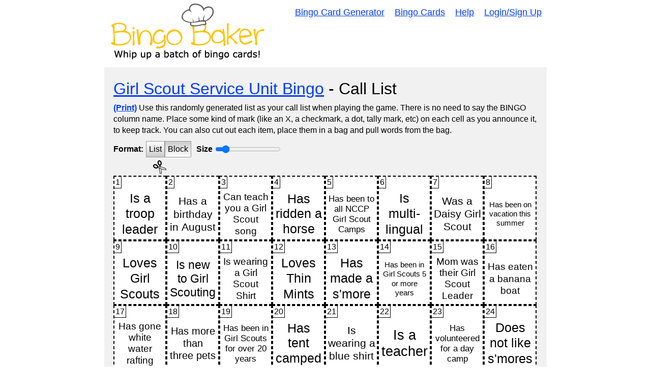

--- FILE ---
content_type: text/html; charset=utf-8
request_url: https://bingobaker.com/words/5321976
body_size: 6587
content:
<!DOCTYPE html>
<html xmlns="http://www.w3.org/1999/xhtml">
<head>
<meta http-equiv="Content-Type" content="text/html; charset=utf-8" />
<meta name="viewport" content="width=device-width, initial-scale=1">
<title>Girl Scout Service Unit Bingo Call List</title>
<meta name="description" content="Use this call list for Girl Scout Service Unit Bingo to conduct your bingo game." />

    

<link rel="icon" href="/favicon.ico"><!-- 32×32 -->
<link rel="icon" href="/.well-known/icon.svg" type="image/svg+xml">
<link rel="apple-touch-icon" href="/.well-known/apple.png"><!-- 180×180 -->
<link rel="manifest" href="/.well-known/site.webmanifest">






<link rel="stylesheet" href="/static/1760300139/CACHE/css/output.0bd5c669d346.css" type="text/css">

<meta name="google-site-verification" content="U_F6dHdF6CAhfX2AH3BpthzOHBr7YfT8U4yA-PYCQY8" />


    
    
        
        <meta property="og:site_name" content="Bingo Baker">
        <meta property="og:title" content="Girl Scout Service Unit Bingo">
        <meta property="og:description" content="Use this call list for Girl Scout Service Unit Bingo to conduct your bingo game.">
        <meta property="og:image" content="https://bingobaker.com/image/5321976/800/1/girl-scout-service-unit-bingo.png">
        <meta property="og:url" content="https://bingobaker.com/words/5321976">
    

<style type="text/css">


</style>

    <meta name="robots" content="noindex">

</head>
<body>

<div id="header">
    <a href="/" id="logo"><img src="/static/1760300139/img/logo.gif" style="max-width:100%" alt="Bingo Baker - Bingo Card Maker" /></a>
    <div id="nav" role="navigation">
        <a href="/">Bingo Card Generator</a>
        <a href="/cards">Bingo Cards</a>
        <a href="/about">Help</a>
        
            <a href="/account/login">Login/Sign Up</a>
        
    </div>
</div>

<div class="wrapper">
    

<div class="container readable">
    <div id="card-wrapper" class="faqs">
        <div style="opacity:0; position:absolute; left:-10000px; top:-10000px">
            <svg data-namespace="" class="bingo-card-svg" version="1.1" xmlns="http://www.w3.org/2000/svg" xmlns:xlink="http://www.w3.org/1999/xlink" viewBox="0 0 760.0 1063.3333333333333"><rect class="nofill" width="760.0" height="1063.3333333333333" x="0" y="0" fill="rgba(255, 255, 255, 1.0)" /><defs><g id="svg-w-190836498" class="svg-cell"><rect data-row="0" data-col="0" aria-label="B-Is a troop leader" aria-checked="false" role="checkbox"  width="150" height="150" x="0" y="0" fill-opacity="0" fill="transparent" /><text fill="rgba(0, 0, 0, 1.0)"  x="0" y="42" font-size="38" text-anchor="middle"   font-family="Arial, Helvetica, sans-serif"  ><tspan x="75.0" dy="0">Is a</tspan><tspan x="75.0" dy="1.2em">troop</tspan><tspan x="75.0" dy="1.2em">leader</tspan></text></g><g id="svg-w-190836508" class="svg-cell"><rect data-row="0" data-col="1" aria-label="I-Has a birthday in August" aria-checked="false" role="checkbox"  width="150" height="150" x="0" y="0" fill-opacity="0" fill="transparent" /><text fill="rgba(0, 0, 0, 1.0)"  x="0" y="48" font-size="32" text-anchor="middle"   font-family="Arial, Helvetica, sans-serif"  ><tspan x="75.0" dy="0">Has a</tspan><tspan x="75.0" dy="1.2em">birthday</tspan><tspan x="75.0" dy="1.2em">in August</tspan></text></g><g id="svg-w-190836542" class="svg-cell"><rect data-row="0" data-col="2" aria-label="N-Can teach you a Girl Scout song" aria-checked="false" role="checkbox"  width="150" height="150" x="0" y="0" fill-opacity="0" fill="transparent" /><text fill="rgba(0, 0, 0, 1.0)"  x="0" y="34" font-size="28" text-anchor="middle"   font-family="Arial, Helvetica, sans-serif"  ><tspan x="75.0" dy="0">Can teach</tspan><tspan x="75.0" dy="1.2em">you a Girl</tspan><tspan x="75.0" dy="1.2em">Scout</tspan><tspan x="75.0" dy="1.2em">song</tspan></text></g><g id="svg-w-190836522" class="svg-cell"><rect data-row="0" data-col="3" aria-label="G-Has ridden a horse" aria-checked="false" role="checkbox"  width="150" height="150" x="0" y="0" fill-opacity="0" fill="transparent" /><text fill="rgba(0, 0, 0, 1.0)"  x="0" y="43" font-size="37" text-anchor="middle"   font-family="Arial, Helvetica, sans-serif"  ><tspan x="75.0" dy="0">Has</tspan><tspan x="75.0" dy="1.2em">ridden a</tspan><tspan x="75.0" dy="1.2em">horse</tspan></text></g><g id="svg-w-190836512" class="svg-cell"><rect data-row="0" data-col="4" aria-label="O-Has been to all NCCP Girl Scout Camps" aria-checked="false" role="checkbox"  width="150" height="150" x="0" y="0" fill-opacity="0" fill="transparent" /><text fill="rgba(0, 0, 0, 1.0)"  x="0" y="39" font-size="25" text-anchor="middle"   font-family="Arial, Helvetica, sans-serif"  ><tspan x="75.0" dy="0">Has been to</tspan><tspan x="75.0" dy="1.2em">all NCCP</tspan><tspan x="75.0" dy="1.2em">Girl Scout</tspan><tspan x="75.0" dy="1.2em">Camps</tspan></text></g><g id="svg-w-190836520" class="svg-cell"><rect data-row="1" data-col="0" aria-label="B-Is multi-lingual" aria-checked="false" role="checkbox"  width="150" height="150" x="0" y="0" fill-opacity="0" fill="transparent" /><text fill="rgba(0, 0, 0, 1.0)"  x="0" y="42" font-size="38" text-anchor="middle"   font-family="Arial, Helvetica, sans-serif"  ><tspan x="75.0" dy="0">Is</tspan><tspan x="75.0" dy="1.2em">multi-</tspan><tspan x="75.0" dy="1.2em">lingual</tspan></text></g><g id="svg-w-190836556" class="svg-cell"><rect data-row="1" data-col="1" aria-label="I-Was a Daisy Girl Scout" aria-checked="false" role="checkbox"  width="150" height="150" x="0" y="0" fill-opacity="0" fill="transparent" /><text fill="rgba(0, 0, 0, 1.0)"  x="0" y="48" font-size="31" text-anchor="middle"   font-family="Arial, Helvetica, sans-serif"  ><tspan x="75.0" dy="0">Was a</tspan><tspan x="75.0" dy="1.2em">Daisy Girl</tspan><tspan x="75.0" dy="1.2em">Scout</tspan></text></g><g id="svg-w-190836532" class="svg-cell"><rect data-row="1" data-col="2" aria-label="N-Has been on vacation this summer" aria-checked="false" role="checkbox"  width="150" height="150" x="0" y="0" fill-opacity="0" fill="transparent" /><text fill="rgba(0, 0, 0, 1.0)"  x="0" y="55" font-size="23" text-anchor="middle"   font-family="Arial, Helvetica, sans-serif"  ><tspan x="75.0" dy="0">Has been on</tspan><tspan x="75.0" dy="1.2em">vacation this</tspan><tspan x="75.0" dy="1.2em">summer</tspan></text></g><g id="svg-w-190836528" class="svg-cell"><rect data-row="1" data-col="3" aria-label="G-Loves Girl Scouts" aria-checked="false" role="checkbox"  width="150" height="150" x="0" y="0" fill-opacity="0" fill="transparent" /><text fill="rgba(0, 0, 0, 1.0)"  x="0" y="42" font-size="38" text-anchor="middle"   font-family="Arial, Helvetica, sans-serif"  ><tspan x="75.0" dy="0">Loves</tspan><tspan x="75.0" dy="1.2em">Girl</tspan><tspan x="75.0" dy="1.2em">Scouts</tspan></text></g><g id="svg-w-190836506" class="svg-cell"><rect data-row="1" data-col="4" aria-label="O-Is new to Girl Scouting" aria-checked="false" role="checkbox"  width="150" height="150" x="0" y="0" fill-opacity="0" fill="transparent" /><text fill="rgba(0, 0, 0, 1.0)"  x="0" y="46" font-size="34" text-anchor="middle"   font-family="Arial, Helvetica, sans-serif"  ><tspan x="75.0" dy="0">Is new</tspan><tspan x="75.0" dy="1.2em">to Girl</tspan><tspan x="75.0" dy="1.2em">Scouting</tspan></text></g><g id="svg-w-190836548" class="svg-cell"><rect data-row="2" data-col="0" aria-label="B-Is wearing a Girl Scout Shirt" aria-checked="false" role="checkbox"  width="150" height="150" x="0" y="0" fill-opacity="0" fill="transparent" /><text fill="rgba(0, 0, 0, 1.0)"  x="0" y="34" font-size="28" text-anchor="middle"   font-family="Arial, Helvetica, sans-serif"  ><tspan x="75.0" dy="0">Is wearing</tspan><tspan x="75.0" dy="1.2em">a Girl</tspan><tspan x="75.0" dy="1.2em">Scout</tspan><tspan x="75.0" dy="1.2em">Shirt</tspan></text></g><g id="svg-w-190836544" class="svg-cell"><rect data-row="2" data-col="1" aria-label="I-Loves Thin Mints" aria-checked="false" role="checkbox"  width="150" height="150" x="0" y="0" fill-opacity="0" fill="transparent" /><text fill="rgba(0, 0, 0, 1.0)"  x="0" y="42" font-size="38" text-anchor="middle"   font-family="Arial, Helvetica, sans-serif"  ><tspan x="75.0" dy="0">Loves</tspan><tspan x="75.0" dy="1.2em">Thin</tspan><tspan x="75.0" dy="1.2em">Mints</tspan></text></g><g id="svg-w-190836540" class="svg-cell"><rect data-row="2" data-col="2" aria-label="N-Has made a s&#x27;more" aria-checked="false" role="checkbox"  width="150" height="150" x="0" y="0" fill-opacity="0" fill="transparent" /><text fill="rgba(0, 0, 0, 1.0)"  x="0" y="42" font-size="38" text-anchor="middle"   font-family="Arial, Helvetica, sans-serif"  ><tspan x="75.0" dy="0">Has</tspan><tspan x="75.0" dy="1.2em">made a</tspan><tspan x="75.0" dy="1.2em">s&#x27;more</tspan></text></g><g id="svg-w-190836552" class="svg-cell"><rect data-row="2" data-col="3" aria-label="G-Has been in Girl Scouts 5 or more years" aria-checked="false" role="checkbox"  width="150" height="150" x="0" y="0" fill-opacity="0" fill="transparent" /><text fill="rgba(0, 0, 0, 1.0)"  x="0" y="42" font-size="23" text-anchor="middle"   font-family="Arial, Helvetica, sans-serif"  ><tspan x="75.0" dy="0">Has been in</tspan><tspan x="75.0" dy="1.2em">Girl Scouts 5</tspan><tspan x="75.0" dy="1.2em">or more</tspan><tspan x="75.0" dy="1.2em">years</tspan></text></g><g id="svg-w-190836550" class="svg-cell"><rect data-row="2" data-col="4" aria-label="O-Mom was their Girl Scout Leader" aria-checked="false" role="checkbox"  width="150" height="150" x="0" y="0" fill-opacity="0" fill="transparent" /><text fill="rgba(0, 0, 0, 1.0)"  x="0" y="34" font-size="28" text-anchor="middle"   font-family="Arial, Helvetica, sans-serif"  ><tspan x="75.0" dy="0">Mom was</tspan><tspan x="75.0" dy="1.2em">their Girl</tspan><tspan x="75.0" dy="1.2em">Scout</tspan><tspan x="75.0" dy="1.2em">Leader</tspan></text></g><g id="svg-w-190836554" class="svg-cell"><rect data-row="3" data-col="0" aria-label="B-Has eaten a banana boat" aria-checked="false" role="checkbox"  width="150" height="150" x="0" y="0" fill-opacity="0" fill="transparent" /><text fill="rgba(0, 0, 0, 1.0)"  x="0" y="50" font-size="29" text-anchor="middle"   font-family="Arial, Helvetica, sans-serif"  ><tspan x="75.0" dy="0">Has eaten</tspan><tspan x="75.0" dy="1.2em">a banana</tspan><tspan x="75.0" dy="1.2em">boat</tspan></text></g><g id="svg-w-190836518" class="svg-cell"><rect data-row="3" data-col="1" aria-label="I-Has gone white water rafting" aria-checked="false" role="checkbox"  width="150" height="150" x="0" y="0" fill-opacity="0" fill="transparent" /><text fill="rgba(0, 0, 0, 1.0)"  x="0" y="34" font-size="28" text-anchor="middle"   font-family="Arial, Helvetica, sans-serif"  ><tspan x="75.0" dy="0">Has gone</tspan><tspan x="75.0" dy="1.2em">white</tspan><tspan x="75.0" dy="1.2em">water</tspan><tspan x="75.0" dy="1.2em">rafting</tspan></text></g><g id="svg-w-190836504" class="svg-cell"><rect data-row="3" data-col="2" aria-label="N-Has more than three pets" aria-checked="false" role="checkbox"  width="150" height="150" x="0" y="0" fill-opacity="0" fill="transparent" /><text fill="rgba(0, 0, 0, 1.0)"  x="0" y="50" font-size="30" text-anchor="middle"   font-family="Arial, Helvetica, sans-serif"  ><tspan x="75.0" dy="0">Has more</tspan><tspan x="75.0" dy="1.2em">than</tspan><tspan x="75.0" dy="1.2em">three pets</tspan></text></g><g id="svg-w-190836496" class="svg-cell"><rect data-row="3" data-col="3" aria-label="G-Has been in Girl Scouts for over 20 years" aria-checked="false" role="checkbox"  width="150" height="150" x="0" y="0" fill-opacity="0" fill="transparent" /><text fill="rgba(0, 0, 0, 1.0)"  x="0" y="39" font-size="25" text-anchor="middle"   font-family="Arial, Helvetica, sans-serif"  ><tspan x="75.0" dy="0">Has been in</tspan><tspan x="75.0" dy="1.2em">Girl Scouts</tspan><tspan x="75.0" dy="1.2em">for over 20</tspan><tspan x="75.0" dy="1.2em">years</tspan></text></g><g id="svg-w-190836524" class="svg-cell"><rect data-row="3" data-col="4" aria-label="O-Has tent camped" aria-checked="false" role="checkbox"  width="150" height="150" x="0" y="0" fill-opacity="0" fill="transparent" /><text fill="rgba(0, 0, 0, 1.0)"  x="0" y="43" font-size="37" text-anchor="middle"   font-family="Arial, Helvetica, sans-serif"  ><tspan x="75.0" dy="0">Has</tspan><tspan x="75.0" dy="1.2em">tent</tspan><tspan x="75.0" dy="1.2em">camped</tspan></text></g><g id="svg-w-190836516" class="svg-cell"><rect data-row="4" data-col="0" aria-label="B-Is wearing a blue shirt" aria-checked="false" role="checkbox"  width="150" height="150" x="0" y="0" fill-opacity="0" fill="transparent" /><text fill="rgba(0, 0, 0, 1.0)"  x="0" y="48" font-size="31" text-anchor="middle"   font-family="Arial, Helvetica, sans-serif"  ><tspan x="75.0" dy="0">Is</tspan><tspan x="75.0" dy="1.2em">wearing a</tspan><tspan x="75.0" dy="1.2em">blue shirt</tspan></text></g><g id="svg-w-190836502" class="svg-cell"><rect data-row="4" data-col="1" aria-label="I-Is a teacher" aria-checked="false" role="checkbox"  width="150" height="150" x="0" y="0" fill-opacity="0" fill="transparent" /><text fill="rgba(0, 0, 0, 1.0)"  x="0" y="65" font-size="40" text-anchor="middle"   font-family="Arial, Helvetica, sans-serif"  ><tspan x="75.0" dy="0">Is a</tspan><tspan x="75.0" dy="1.2em">teacher</tspan></text></g><g id="svg-w-190836514" class="svg-cell"><rect data-row="4" data-col="2" aria-label="N-Has volunteered for a day camp" aria-checked="false" role="checkbox"  width="150" height="150" x="0" y="0" fill-opacity="0" fill="transparent" /><text fill="rgba(0, 0, 0, 1.0)"  x="0" y="39" font-size="25" text-anchor="middle"   font-family="Arial, Helvetica, sans-serif"  ><tspan x="75.0" dy="0">Has</tspan><tspan x="75.0" dy="1.2em">volunteered</tspan><tspan x="75.0" dy="1.2em">for a day</tspan><tspan x="75.0" dy="1.2em">camp</tspan></text></g><g id="svg-w-190836560" class="svg-cell"><rect data-row="4" data-col="3" aria-label="G-Does not like s&#x27;mores" aria-checked="false" role="checkbox"  width="150" height="150" x="0" y="0" fill-opacity="0" fill="transparent" /><text fill="rgba(0, 0, 0, 1.0)"  x="0" y="42" font-size="38" text-anchor="middle"   font-family="Arial, Helvetica, sans-serif"  ><tspan x="75.0" dy="0">Does</tspan><tspan x="75.0" dy="1.2em">not like</tspan><tspan x="75.0" dy="1.2em">s&#x27;mores</tspan></text></g><g id="svg-w-190836526" class="svg-cell"><rect data-row="4" data-col="4" aria-label="O-Can play a musical Instrument" aria-checked="false" role="checkbox"  width="150" height="150" x="0" y="0" fill-opacity="0" fill="transparent" /><text fill="rgba(0, 0, 0, 1.0)"  x="0" y="51" font-size="28" text-anchor="middle"   font-family="Arial, Helvetica, sans-serif"  ><tspan x="75.0" dy="0">Can play a</tspan><tspan x="75.0" dy="1.2em">musical</tspan><tspan x="75.0" dy="1.2em">Instrument</tspan></text></g><g id="svg-w-190836510" class="svg-cell"><rect data-row="5" data-col="0" aria-label="B-Has traveled to a foreign country" aria-checked="false" role="checkbox"  width="150" height="150" x="0" y="0" fill-opacity="0" fill="transparent" /><text fill="rgba(0, 0, 0, 1.0)"  x="0" y="34" font-size="28" text-anchor="middle"   font-family="Arial, Helvetica, sans-serif"  ><tspan x="75.0" dy="0">Has</tspan><tspan x="75.0" dy="1.2em">traveled to</tspan><tspan x="75.0" dy="1.2em">a foreign</tspan><tspan x="75.0" dy="1.2em">country</tspan></text></g><g id="svg-w-190836530" class="svg-cell"><rect data-row="5" data-col="1" aria-label="I-Is wearing mismatched socks" aria-checked="false" role="checkbox"  width="150" height="150" x="0" y="0" fill-opacity="0" fill="transparent" /><text fill="rgba(0, 0, 0, 1.0)"  x="0" y="54" font-size="25" text-anchor="middle"   font-family="Arial, Helvetica, sans-serif"  ><tspan x="75.0" dy="0">Is wearing</tspan><tspan x="75.0" dy="1.2em">mismatched</tspan><tspan x="75.0" dy="1.2em">socks</tspan></text></g><g id="svg-w-190836534" class="svg-cell"><rect data-row="5" data-col="2" aria-label="N-Has earned their Gold Award" aria-checked="false" role="checkbox"  width="150" height="150" x="0" y="0" fill-opacity="0" fill="transparent" /><text fill="rgba(0, 0, 0, 1.0)"  x="0" y="34" font-size="28" text-anchor="middle"   font-family="Arial, Helvetica, sans-serif"  ><tspan x="75.0" dy="0">Has</tspan><tspan x="75.0" dy="1.2em">earned</tspan><tspan x="75.0" dy="1.2em">their Gold</tspan><tspan x="75.0" dy="1.2em">Award</tspan></text></g><g id="svg-w-190836538" class="svg-cell"><rect data-row="5" data-col="3" aria-label="G-Is a twin or Triplet" aria-checked="false" role="checkbox"  width="150" height="150" x="0" y="0" fill-opacity="0" fill="transparent" /><text fill="rgba(0, 0, 0, 1.0)"  x="0" y="42" font-size="38" text-anchor="middle"   font-family="Arial, Helvetica, sans-serif"  ><tspan x="75.0" dy="0">Is a</tspan><tspan x="75.0" dy="1.2em">twin or</tspan><tspan x="75.0" dy="1.2em">Triplet</tspan></text></g><g id="svg-w-190836500" class="svg-cell"><rect data-row="5" data-col="4" aria-label="O-Is left handed" aria-checked="false" role="checkbox"  width="150" height="150" x="0" y="0" fill-opacity="0" fill="transparent" /><text fill="rgba(0, 0, 0, 1.0)"  x="0" y="65" font-size="40" text-anchor="middle"   font-family="Arial, Helvetica, sans-serif"  ><tspan x="75.0" dy="0">Is left</tspan><tspan x="75.0" dy="1.2em">handed</tspan></text></g><g id="svg-w-190836546" class="svg-cell"><rect data-row="6" data-col="0" aria-label="B-Has Earned their Silver Award" aria-checked="false" role="checkbox"  width="150" height="150" x="0" y="0" fill-opacity="0" fill="transparent" /><text fill="rgba(0, 0, 0, 1.0)"  x="0" y="34" font-size="28" text-anchor="middle"   font-family="Arial, Helvetica, sans-serif"  ><tspan x="75.0" dy="0">Has</tspan><tspan x="75.0" dy="1.2em">Earned</tspan><tspan x="75.0" dy="1.2em">their Silver</tspan><tspan x="75.0" dy="1.2em">Award</tspan></text></g><g id="svg-w-190836558" class="svg-cell"><rect data-row="6" data-col="1" aria-label="I-Has been zip lining" aria-checked="false" role="checkbox"  width="150" height="150" x="0" y="0" fill-opacity="0" fill="transparent" /><text fill="rgba(0, 0, 0, 1.0)"  x="0" y="46" font-size="35" text-anchor="middle"   font-family="Arial, Helvetica, sans-serif"  ><tspan x="75.0" dy="0">Has</tspan><tspan x="75.0" dy="1.2em">been zip</tspan><tspan x="75.0" dy="1.2em">lining</tspan></text></g><g id="svg-w-190836536" class="svg-cell"><rect data-row="6" data-col="2" aria-label="N-Has been to resident camp" aria-checked="false" role="checkbox"  width="150" height="150" x="0" y="0" fill-opacity="0" fill="transparent" /><text fill="rgba(0, 0, 0, 1.0)"  x="0" y="34" font-size="28" text-anchor="middle"   font-family="Arial, Helvetica, sans-serif"  ><tspan x="75.0" dy="0">Has been</tspan><tspan x="75.0" dy="1.2em">to</tspan><tspan x="75.0" dy="1.2em">resident</tspan><tspan x="75.0" dy="1.2em">camp</tspan></text></g><g id="svg-w-190836562" class="svg-cell"><rect data-row="6" data-col="3" aria-label="G-Knows three verses of Make New Friends" aria-checked="false" role="checkbox"  width="150" height="150" x="0" y="0" fill-opacity="0" fill="transparent" /><text fill="rgba(0, 0, 0, 1.0)"  x="0" y="40" font-size="24" text-anchor="middle"   font-family="Arial, Helvetica, sans-serif"  ><tspan x="75.0" dy="0">Knows three</tspan><tspan x="75.0" dy="1.2em">verses of</tspan><tspan x="75.0" dy="1.2em">Make New</tspan><tspan x="75.0" dy="1.2em">Friends</tspan></text></g><g id="svg-w--35" class="svg-cell"><rect data-row="6" data-col="4" aria-label="O" aria-checked="false" role="checkbox"  width="150" height="150" x="0" y="0" fill-opacity="0" fill="transparent" /></g></defs><g data-word-id="190836498" class="rect" x="1.6666666666666667" y="1.6666666666666667"><g class="svg-cell"><rect data-row="0" data-col="0" aria-label="B-Is a troop leader" aria-checked="false" role="checkbox"  width="150" height="150" x="1.6666666666666667" y="1.6666666666666667" fill-opacity="0" fill="transparent" /><text fill="rgba(0, 0, 0, 1.0)"  x="1.6666666666666667" y="43.666666666666664" font-size="38" text-anchor="middle"   font-family="Arial, Helvetica, sans-serif"  ><tspan x="76.66666666666667" dy="0">Is a</tspan><tspan x="76.66666666666667" dy="1.2em">troop</tspan><tspan x="76.66666666666667" dy="1.2em">leader</tspan></text></g></g><g data-word-id="190836508" class="rect" x="153.33333333333334" y="1.6666666666666667"><g class="svg-cell"><rect data-row="0" data-col="1" aria-label="I-Has a birthday in August" aria-checked="false" role="checkbox"  width="150" height="150" x="153.33333333333334" y="1.6666666666666667" fill-opacity="0" fill="transparent" /><text fill="rgba(0, 0, 0, 1.0)"  x="153.33333333333334" y="49.666666666666664" font-size="32" text-anchor="middle"   font-family="Arial, Helvetica, sans-serif"  ><tspan x="228.33333333333334" dy="0">Has a</tspan><tspan x="228.33333333333334" dy="1.2em">birthday</tspan><tspan x="228.33333333333334" dy="1.2em">in August</tspan></text></g></g><g data-word-id="190836542" class="rect" x="305.0" y="1.6666666666666667"><g class="svg-cell"><rect data-row="0" data-col="2" aria-label="N-Can teach you a Girl Scout song" aria-checked="false" role="checkbox"  width="150" height="150" x="305.0" y="1.6666666666666667" fill-opacity="0" fill="transparent" /><text fill="rgba(0, 0, 0, 1.0)"  x="305.0" y="35.666666666666664" font-size="28" text-anchor="middle"   font-family="Arial, Helvetica, sans-serif"  ><tspan x="380.0" dy="0">Can teach</tspan><tspan x="380.0" dy="1.2em">you a Girl</tspan><tspan x="380.0" dy="1.2em">Scout</tspan><tspan x="380.0" dy="1.2em">song</tspan></text></g></g><g data-word-id="190836522" class="rect" x="456.6666666666667" y="1.6666666666666667"><g class="svg-cell"><rect data-row="0" data-col="3" aria-label="G-Has ridden a horse" aria-checked="false" role="checkbox"  width="150" height="150" x="456.6666666666667" y="1.6666666666666667" fill-opacity="0" fill="transparent" /><text fill="rgba(0, 0, 0, 1.0)"  x="456.6666666666667" y="44.666666666666664" font-size="37" text-anchor="middle"   font-family="Arial, Helvetica, sans-serif"  ><tspan x="531.6666666666667" dy="0">Has</tspan><tspan x="531.6666666666667" dy="1.2em">ridden a</tspan><tspan x="531.6666666666667" dy="1.2em">horse</tspan></text></g></g><g data-word-id="190836512" class="rect" x="608.3333333333334" y="1.6666666666666667"><g class="svg-cell"><rect data-row="0" data-col="4" aria-label="O-Has been to all NCCP Girl Scout Camps" aria-checked="false" role="checkbox"  width="150" height="150" x="608.3333333333334" y="1.6666666666666667" fill-opacity="0" fill="transparent" /><text fill="rgba(0, 0, 0, 1.0)"  x="608.3333333333334" y="40.666666666666664" font-size="25" text-anchor="middle"   font-family="Arial, Helvetica, sans-serif"  ><tspan x="683.3333333333334" dy="0">Has been to</tspan><tspan x="683.3333333333334" dy="1.2em">all NCCP</tspan><tspan x="683.3333333333334" dy="1.2em">Girl Scout</tspan><tspan x="683.3333333333334" dy="1.2em">Camps</tspan></text></g></g><g data-word-id="190836520" class="rect" x="1.6666666666666667" y="153.33333333333334"><g class="svg-cell"><rect data-row="1" data-col="0" aria-label="B-Is multi-lingual" aria-checked="false" role="checkbox"  width="150" height="150" x="1.6666666666666667" y="153.33333333333334" fill-opacity="0" fill="transparent" /><text fill="rgba(0, 0, 0, 1.0)"  x="1.6666666666666667" y="195.33333333333334" font-size="38" text-anchor="middle"   font-family="Arial, Helvetica, sans-serif"  ><tspan x="76.66666666666667" dy="0">Is</tspan><tspan x="76.66666666666667" dy="1.2em">multi-</tspan><tspan x="76.66666666666667" dy="1.2em">lingual</tspan></text></g></g><g data-word-id="190836556" class="rect" x="153.33333333333334" y="153.33333333333334"><g class="svg-cell"><rect data-row="1" data-col="1" aria-label="I-Was a Daisy Girl Scout" aria-checked="false" role="checkbox"  width="150" height="150" x="153.33333333333334" y="153.33333333333334" fill-opacity="0" fill="transparent" /><text fill="rgba(0, 0, 0, 1.0)"  x="153.33333333333334" y="201.33333333333334" font-size="31" text-anchor="middle"   font-family="Arial, Helvetica, sans-serif"  ><tspan x="228.33333333333334" dy="0">Was a</tspan><tspan x="228.33333333333334" dy="1.2em">Daisy Girl</tspan><tspan x="228.33333333333334" dy="1.2em">Scout</tspan></text></g></g><g data-word-id="190836532" class="rect" x="305.0" y="153.33333333333334"><g class="svg-cell"><rect data-row="1" data-col="2" aria-label="N-Has been on vacation this summer" aria-checked="false" role="checkbox"  width="150" height="150" x="305.0" y="153.33333333333334" fill-opacity="0" fill="transparent" /><text fill="rgba(0, 0, 0, 1.0)"  x="305.0" y="208.33333333333334" font-size="23" text-anchor="middle"   font-family="Arial, Helvetica, sans-serif"  ><tspan x="380.0" dy="0">Has been on</tspan><tspan x="380.0" dy="1.2em">vacation this</tspan><tspan x="380.0" dy="1.2em">summer</tspan></text></g></g><g data-word-id="190836528" class="rect" x="456.6666666666667" y="153.33333333333334"><g class="svg-cell"><rect data-row="1" data-col="3" aria-label="G-Loves Girl Scouts" aria-checked="false" role="checkbox"  width="150" height="150" x="456.6666666666667" y="153.33333333333334" fill-opacity="0" fill="transparent" /><text fill="rgba(0, 0, 0, 1.0)"  x="456.6666666666667" y="195.33333333333334" font-size="38" text-anchor="middle"   font-family="Arial, Helvetica, sans-serif"  ><tspan x="531.6666666666667" dy="0">Loves</tspan><tspan x="531.6666666666667" dy="1.2em">Girl</tspan><tspan x="531.6666666666667" dy="1.2em">Scouts</tspan></text></g></g><g data-word-id="190836506" class="rect" x="608.3333333333334" y="153.33333333333334"><g class="svg-cell"><rect data-row="1" data-col="4" aria-label="O-Is new to Girl Scouting" aria-checked="false" role="checkbox"  width="150" height="150" x="608.3333333333334" y="153.33333333333334" fill-opacity="0" fill="transparent" /><text fill="rgba(0, 0, 0, 1.0)"  x="608.3333333333334" y="199.33333333333334" font-size="34" text-anchor="middle"   font-family="Arial, Helvetica, sans-serif"  ><tspan x="683.3333333333334" dy="0">Is new</tspan><tspan x="683.3333333333334" dy="1.2em">to Girl</tspan><tspan x="683.3333333333334" dy="1.2em">Scouting</tspan></text></g></g><g data-word-id="190836548" class="rect" x="1.6666666666666667" y="305.0"><g class="svg-cell"><rect data-row="2" data-col="0" aria-label="B-Is wearing a Girl Scout Shirt" aria-checked="false" role="checkbox"  width="150" height="150" x="1.6666666666666667" y="305.0" fill-opacity="0" fill="transparent" /><text fill="rgba(0, 0, 0, 1.0)"  x="1.6666666666666667" y="339.0" font-size="28" text-anchor="middle"   font-family="Arial, Helvetica, sans-serif"  ><tspan x="76.66666666666667" dy="0">Is wearing</tspan><tspan x="76.66666666666667" dy="1.2em">a Girl</tspan><tspan x="76.66666666666667" dy="1.2em">Scout</tspan><tspan x="76.66666666666667" dy="1.2em">Shirt</tspan></text></g></g><g data-word-id="190836544" class="rect" x="153.33333333333334" y="305.0"><g class="svg-cell"><rect data-row="2" data-col="1" aria-label="I-Loves Thin Mints" aria-checked="false" role="checkbox"  width="150" height="150" x="153.33333333333334" y="305.0" fill-opacity="0" fill="transparent" /><text fill="rgba(0, 0, 0, 1.0)"  x="153.33333333333334" y="347.0" font-size="38" text-anchor="middle"   font-family="Arial, Helvetica, sans-serif"  ><tspan x="228.33333333333334" dy="0">Loves</tspan><tspan x="228.33333333333334" dy="1.2em">Thin</tspan><tspan x="228.33333333333334" dy="1.2em">Mints</tspan></text></g></g><g data-word-id="190836540" class="rect" x="305.0" y="305.0"><g class="svg-cell"><rect data-row="2" data-col="2" aria-label="N-Has made a s&#x27;more" aria-checked="false" role="checkbox"  width="150" height="150" x="305.0" y="305.0" fill-opacity="0" fill="transparent" /><text fill="rgba(0, 0, 0, 1.0)"  x="305.0" y="347.0" font-size="38" text-anchor="middle"   font-family="Arial, Helvetica, sans-serif"  ><tspan x="380.0" dy="0">Has</tspan><tspan x="380.0" dy="1.2em">made a</tspan><tspan x="380.0" dy="1.2em">s&#x27;more</tspan></text></g></g><g data-word-id="190836552" class="rect" x="456.6666666666667" y="305.0"><g class="svg-cell"><rect data-row="2" data-col="3" aria-label="G-Has been in Girl Scouts 5 or more years" aria-checked="false" role="checkbox"  width="150" height="150" x="456.6666666666667" y="305.0" fill-opacity="0" fill="transparent" /><text fill="rgba(0, 0, 0, 1.0)"  x="456.6666666666667" y="347.0" font-size="23" text-anchor="middle"   font-family="Arial, Helvetica, sans-serif"  ><tspan x="531.6666666666667" dy="0">Has been in</tspan><tspan x="531.6666666666667" dy="1.2em">Girl Scouts 5</tspan><tspan x="531.6666666666667" dy="1.2em">or more</tspan><tspan x="531.6666666666667" dy="1.2em">years</tspan></text></g></g><g data-word-id="190836550" class="rect" x="608.3333333333334" y="305.0"><g class="svg-cell"><rect data-row="2" data-col="4" aria-label="O-Mom was their Girl Scout Leader" aria-checked="false" role="checkbox"  width="150" height="150" x="608.3333333333334" y="305.0" fill-opacity="0" fill="transparent" /><text fill="rgba(0, 0, 0, 1.0)"  x="608.3333333333334" y="339.0" font-size="28" text-anchor="middle"   font-family="Arial, Helvetica, sans-serif"  ><tspan x="683.3333333333334" dy="0">Mom was</tspan><tspan x="683.3333333333334" dy="1.2em">their Girl</tspan><tspan x="683.3333333333334" dy="1.2em">Scout</tspan><tspan x="683.3333333333334" dy="1.2em">Leader</tspan></text></g></g><g data-word-id="190836554" class="rect" x="1.6666666666666667" y="456.6666666666667"><g class="svg-cell"><rect data-row="3" data-col="0" aria-label="B-Has eaten a banana boat" aria-checked="false" role="checkbox"  width="150" height="150" x="1.6666666666666667" y="456.6666666666667" fill-opacity="0" fill="transparent" /><text fill="rgba(0, 0, 0, 1.0)"  x="1.6666666666666667" y="506.6666666666667" font-size="29" text-anchor="middle"   font-family="Arial, Helvetica, sans-serif"  ><tspan x="76.66666666666667" dy="0">Has eaten</tspan><tspan x="76.66666666666667" dy="1.2em">a banana</tspan><tspan x="76.66666666666667" dy="1.2em">boat</tspan></text></g></g><g data-word-id="190836518" class="rect" x="153.33333333333334" y="456.6666666666667"><g class="svg-cell"><rect data-row="3" data-col="1" aria-label="I-Has gone white water rafting" aria-checked="false" role="checkbox"  width="150" height="150" x="153.33333333333334" y="456.6666666666667" fill-opacity="0" fill="transparent" /><text fill="rgba(0, 0, 0, 1.0)"  x="153.33333333333334" y="490.6666666666667" font-size="28" text-anchor="middle"   font-family="Arial, Helvetica, sans-serif"  ><tspan x="228.33333333333334" dy="0">Has gone</tspan><tspan x="228.33333333333334" dy="1.2em">white</tspan><tspan x="228.33333333333334" dy="1.2em">water</tspan><tspan x="228.33333333333334" dy="1.2em">rafting</tspan></text></g></g><g data-word-id="190836504" class="rect" x="305.0" y="456.6666666666667"><g class="svg-cell"><rect data-row="3" data-col="2" aria-label="N-Has more than three pets" aria-checked="false" role="checkbox"  width="150" height="150" x="305.0" y="456.6666666666667" fill-opacity="0" fill="transparent" /><text fill="rgba(0, 0, 0, 1.0)"  x="305.0" y="506.6666666666667" font-size="30" text-anchor="middle"   font-family="Arial, Helvetica, sans-serif"  ><tspan x="380.0" dy="0">Has more</tspan><tspan x="380.0" dy="1.2em">than</tspan><tspan x="380.0" dy="1.2em">three pets</tspan></text></g></g><g data-word-id="190836496" class="rect" x="456.6666666666667" y="456.6666666666667"><g class="svg-cell"><rect data-row="3" data-col="3" aria-label="G-Has been in Girl Scouts for over 20 years" aria-checked="false" role="checkbox"  width="150" height="150" x="456.6666666666667" y="456.6666666666667" fill-opacity="0" fill="transparent" /><text fill="rgba(0, 0, 0, 1.0)"  x="456.6666666666667" y="495.6666666666667" font-size="25" text-anchor="middle"   font-family="Arial, Helvetica, sans-serif"  ><tspan x="531.6666666666667" dy="0">Has been in</tspan><tspan x="531.6666666666667" dy="1.2em">Girl Scouts</tspan><tspan x="531.6666666666667" dy="1.2em">for over 20</tspan><tspan x="531.6666666666667" dy="1.2em">years</tspan></text></g></g><g data-word-id="190836524" class="rect" x="608.3333333333334" y="456.6666666666667"><g class="svg-cell"><rect data-row="3" data-col="4" aria-label="O-Has tent camped" aria-checked="false" role="checkbox"  width="150" height="150" x="608.3333333333334" y="456.6666666666667" fill-opacity="0" fill="transparent" /><text fill="rgba(0, 0, 0, 1.0)"  x="608.3333333333334" y="499.6666666666667" font-size="37" text-anchor="middle"   font-family="Arial, Helvetica, sans-serif"  ><tspan x="683.3333333333334" dy="0">Has</tspan><tspan x="683.3333333333334" dy="1.2em">tent</tspan><tspan x="683.3333333333334" dy="1.2em">camped</tspan></text></g></g><g data-word-id="190836516" class="rect" x="1.6666666666666667" y="608.3333333333334"><g class="svg-cell"><rect data-row="4" data-col="0" aria-label="B-Is wearing a blue shirt" aria-checked="false" role="checkbox"  width="150" height="150" x="1.6666666666666667" y="608.3333333333334" fill-opacity="0" fill="transparent" /><text fill="rgba(0, 0, 0, 1.0)"  x="1.6666666666666667" y="656.3333333333334" font-size="31" text-anchor="middle"   font-family="Arial, Helvetica, sans-serif"  ><tspan x="76.66666666666667" dy="0">Is</tspan><tspan x="76.66666666666667" dy="1.2em">wearing a</tspan><tspan x="76.66666666666667" dy="1.2em">blue shirt</tspan></text></g></g><g data-word-id="190836502" class="rect" x="153.33333333333334" y="608.3333333333334"><g class="svg-cell"><rect data-row="4" data-col="1" aria-label="I-Is a teacher" aria-checked="false" role="checkbox"  width="150" height="150" x="153.33333333333334" y="608.3333333333334" fill-opacity="0" fill="transparent" /><text fill="rgba(0, 0, 0, 1.0)"  x="153.33333333333334" y="673.3333333333334" font-size="40" text-anchor="middle"   font-family="Arial, Helvetica, sans-serif"  ><tspan x="228.33333333333334" dy="0">Is a</tspan><tspan x="228.33333333333334" dy="1.2em">teacher</tspan></text></g></g><g data-word-id="190836514" class="rect" x="305.0" y="608.3333333333334"><g class="svg-cell"><rect data-row="4" data-col="2" aria-label="N-Has volunteered for a day camp" aria-checked="false" role="checkbox"  width="150" height="150" x="305.0" y="608.3333333333334" fill-opacity="0" fill="transparent" /><text fill="rgba(0, 0, 0, 1.0)"  x="305.0" y="647.3333333333334" font-size="25" text-anchor="middle"   font-family="Arial, Helvetica, sans-serif"  ><tspan x="380.0" dy="0">Has</tspan><tspan x="380.0" dy="1.2em">volunteered</tspan><tspan x="380.0" dy="1.2em">for a day</tspan><tspan x="380.0" dy="1.2em">camp</tspan></text></g></g><g data-word-id="190836560" class="rect" x="456.6666666666667" y="608.3333333333334"><g class="svg-cell"><rect data-row="4" data-col="3" aria-label="G-Does not like s&#x27;mores" aria-checked="false" role="checkbox"  width="150" height="150" x="456.6666666666667" y="608.3333333333334" fill-opacity="0" fill="transparent" /><text fill="rgba(0, 0, 0, 1.0)"  x="456.6666666666667" y="650.3333333333334" font-size="38" text-anchor="middle"   font-family="Arial, Helvetica, sans-serif"  ><tspan x="531.6666666666667" dy="0">Does</tspan><tspan x="531.6666666666667" dy="1.2em">not like</tspan><tspan x="531.6666666666667" dy="1.2em">s&#x27;mores</tspan></text></g></g><g data-word-id="190836526" class="rect" x="608.3333333333334" y="608.3333333333334"><g class="svg-cell"><rect data-row="4" data-col="4" aria-label="O-Can play a musical Instrument" aria-checked="false" role="checkbox"  width="150" height="150" x="608.3333333333334" y="608.3333333333334" fill-opacity="0" fill="transparent" /><text fill="rgba(0, 0, 0, 1.0)"  x="608.3333333333334" y="659.3333333333334" font-size="28" text-anchor="middle"   font-family="Arial, Helvetica, sans-serif"  ><tspan x="683.3333333333334" dy="0">Can play a</tspan><tspan x="683.3333333333334" dy="1.2em">musical</tspan><tspan x="683.3333333333334" dy="1.2em">Instrument</tspan></text></g></g><g data-word-id="190836510" class="rect" x="1.6666666666666667" y="760.0"><g class="svg-cell"><rect data-row="5" data-col="0" aria-label="B-Has traveled to a foreign country" aria-checked="false" role="checkbox"  width="150" height="150" x="1.6666666666666667" y="760.0" fill-opacity="0" fill="transparent" /><text fill="rgba(0, 0, 0, 1.0)"  x="1.6666666666666667" y="794.0" font-size="28" text-anchor="middle"   font-family="Arial, Helvetica, sans-serif"  ><tspan x="76.66666666666667" dy="0">Has</tspan><tspan x="76.66666666666667" dy="1.2em">traveled to</tspan><tspan x="76.66666666666667" dy="1.2em">a foreign</tspan><tspan x="76.66666666666667" dy="1.2em">country</tspan></text></g></g><g data-word-id="190836530" class="rect" x="153.33333333333334" y="760.0"><g class="svg-cell"><rect data-row="5" data-col="1" aria-label="I-Is wearing mismatched socks" aria-checked="false" role="checkbox"  width="150" height="150" x="153.33333333333334" y="760.0" fill-opacity="0" fill="transparent" /><text fill="rgba(0, 0, 0, 1.0)"  x="153.33333333333334" y="814.0" font-size="25" text-anchor="middle"   font-family="Arial, Helvetica, sans-serif"  ><tspan x="228.33333333333334" dy="0">Is wearing</tspan><tspan x="228.33333333333334" dy="1.2em">mismatched</tspan><tspan x="228.33333333333334" dy="1.2em">socks</tspan></text></g></g><g data-word-id="190836534" class="rect" x="305.0" y="760.0"><g class="svg-cell"><rect data-row="5" data-col="2" aria-label="N-Has earned their Gold Award" aria-checked="false" role="checkbox"  width="150" height="150" x="305.0" y="760.0" fill-opacity="0" fill="transparent" /><text fill="rgba(0, 0, 0, 1.0)"  x="305.0" y="794.0" font-size="28" text-anchor="middle"   font-family="Arial, Helvetica, sans-serif"  ><tspan x="380.0" dy="0">Has</tspan><tspan x="380.0" dy="1.2em">earned</tspan><tspan x="380.0" dy="1.2em">their Gold</tspan><tspan x="380.0" dy="1.2em">Award</tspan></text></g></g><g data-word-id="190836538" class="rect" x="456.6666666666667" y="760.0"><g class="svg-cell"><rect data-row="5" data-col="3" aria-label="G-Is a twin or Triplet" aria-checked="false" role="checkbox"  width="150" height="150" x="456.6666666666667" y="760.0" fill-opacity="0" fill="transparent" /><text fill="rgba(0, 0, 0, 1.0)"  x="456.6666666666667" y="802.0" font-size="38" text-anchor="middle"   font-family="Arial, Helvetica, sans-serif"  ><tspan x="531.6666666666667" dy="0">Is a</tspan><tspan x="531.6666666666667" dy="1.2em">twin or</tspan><tspan x="531.6666666666667" dy="1.2em">Triplet</tspan></text></g></g><g data-word-id="190836500" class="rect" x="608.3333333333334" y="760.0"><g class="svg-cell"><rect data-row="5" data-col="4" aria-label="O-Is left handed" aria-checked="false" role="checkbox"  width="150" height="150" x="608.3333333333334" y="760.0" fill-opacity="0" fill="transparent" /><text fill="rgba(0, 0, 0, 1.0)"  x="608.3333333333334" y="825.0" font-size="40" text-anchor="middle"   font-family="Arial, Helvetica, sans-serif"  ><tspan x="683.3333333333334" dy="0">Is left</tspan><tspan x="683.3333333333334" dy="1.2em">handed</tspan></text></g></g><g data-word-id="190836546" class="rect" x="1.6666666666666667" y="911.6666666666666"><g class="svg-cell"><rect data-row="6" data-col="0" aria-label="B-Has Earned their Silver Award" aria-checked="false" role="checkbox"  width="150" height="150" x="1.6666666666666667" y="911.6666666666666" fill-opacity="0" fill="transparent" /><text fill="rgba(0, 0, 0, 1.0)"  x="1.6666666666666667" y="945.6666666666666" font-size="28" text-anchor="middle"   font-family="Arial, Helvetica, sans-serif"  ><tspan x="76.66666666666667" dy="0">Has</tspan><tspan x="76.66666666666667" dy="1.2em">Earned</tspan><tspan x="76.66666666666667" dy="1.2em">their Silver</tspan><tspan x="76.66666666666667" dy="1.2em">Award</tspan></text></g></g><g data-word-id="190836558" class="rect" x="153.33333333333334" y="911.6666666666666"><g class="svg-cell"><rect data-row="6" data-col="1" aria-label="I-Has been zip lining" aria-checked="false" role="checkbox"  width="150" height="150" x="153.33333333333334" y="911.6666666666666" fill-opacity="0" fill="transparent" /><text fill="rgba(0, 0, 0, 1.0)"  x="153.33333333333334" y="957.6666666666666" font-size="35" text-anchor="middle"   font-family="Arial, Helvetica, sans-serif"  ><tspan x="228.33333333333334" dy="0">Has</tspan><tspan x="228.33333333333334" dy="1.2em">been zip</tspan><tspan x="228.33333333333334" dy="1.2em">lining</tspan></text></g></g><g data-word-id="190836536" class="rect" x="305.0" y="911.6666666666666"><g class="svg-cell"><rect data-row="6" data-col="2" aria-label="N-Has been to resident camp" aria-checked="false" role="checkbox"  width="150" height="150" x="305.0" y="911.6666666666666" fill-opacity="0" fill="transparent" /><text fill="rgba(0, 0, 0, 1.0)"  x="305.0" y="945.6666666666666" font-size="28" text-anchor="middle"   font-family="Arial, Helvetica, sans-serif"  ><tspan x="380.0" dy="0">Has been</tspan><tspan x="380.0" dy="1.2em">to</tspan><tspan x="380.0" dy="1.2em">resident</tspan><tspan x="380.0" dy="1.2em">camp</tspan></text></g></g><g data-word-id="190836562" class="rect" x="456.6666666666667" y="911.6666666666666"><g class="svg-cell"><rect data-row="6" data-col="3" aria-label="G-Knows three verses of Make New Friends" aria-checked="false" role="checkbox"  width="150" height="150" x="456.6666666666667" y="911.6666666666666" fill-opacity="0" fill="transparent" /><text fill="rgba(0, 0, 0, 1.0)"  x="456.6666666666667" y="951.6666666666666" font-size="24" text-anchor="middle"   font-family="Arial, Helvetica, sans-serif"  ><tspan x="531.6666666666667" dy="0">Knows three</tspan><tspan x="531.6666666666667" dy="1.2em">verses of</tspan><tspan x="531.6666666666667" dy="1.2em">Make New</tspan><tspan x="531.6666666666667" dy="1.2em">Friends</tspan></text></g></g><g data-word-id="-35" class="rect" x="608.3333333333334" y="911.6666666666666"><g class="svg-cell"><rect data-row="6" data-col="4" aria-label="O" aria-checked="false" role="checkbox"  width="150" height="150" x="608.3333333333334" y="911.6666666666666" fill-opacity="0" fill="transparent" /></g></g><rect width="760.0" height="1.6666666666666667" x="0" y="0.0" fill="rgba(0, 0, 0, 1.0)" /><rect width="760.0" height="1.6666666666666667" x="0" y="151.66666666666666" fill="rgba(0, 0, 0, 1.0)" /><rect width="760.0" height="1.6666666666666667" x="0" y="303.3333333333333" fill="rgba(0, 0, 0, 1.0)" /><rect width="760.0" height="1.6666666666666667" x="0" y="455.0" fill="rgba(0, 0, 0, 1.0)" /><rect width="760.0" height="1.6666666666666667" x="0" y="606.6666666666666" fill="rgba(0, 0, 0, 1.0)" /><rect width="760.0" height="1.6666666666666667" x="0" y="758.3333333333334" fill="rgba(0, 0, 0, 1.0)" /><rect width="760.0" height="1.6666666666666667" x="0" y="910.0" fill="rgba(0, 0, 0, 1.0)" /><rect width="760.0" height="1.6666666666666667" x="0" y="1061.6666666666667" fill="rgba(0, 0, 0, 1.0)" /><rect width="1.6666666666666667" height="1063.3333333333333" x="0.0" y="0" fill="rgba(0, 0, 0, 1.0)" /><rect width="1.6666666666666667" height="1063.3333333333333" x="151.66666666666666" y="0" fill="rgba(0, 0, 0, 1.0)" /><rect width="1.6666666666666667" height="1063.3333333333333" x="303.3333333333333" y="0" fill="rgba(0, 0, 0, 1.0)" /><rect width="1.6666666666666667" height="1063.3333333333333" x="455.0" y="0" fill="rgba(0, 0, 0, 1.0)" /><rect width="1.6666666666666667" height="1063.3333333333333" x="606.6666666666666" y="0" fill="rgba(0, 0, 0, 1.0)" /><rect width="1.6666666666666667" height="1063.3333333333333" x="758.3333333333334" y="0" fill="rgba(0, 0, 0, 1.0)" /></svg>
        </div>
        <h1><a href="/view/5321976">Girl Scout Service Unit Bingo</a> - Call List</h1>
        <p><strong><a href="javascript:window.print()" class="noprint">(Print)</a></strong> Use this randomly generated list as your call list when playing the game. There is no need to say the BINGO column name. Place some kind of mark (like an X, a checkmark, a dot, tally mark, etc) on each cell as you announce it, to keep track. You can also cut out each item, place them in a bag and pull words from the bag.</p>
        <div class="noprint">
            <div style="margin-bottom:20px; display:flex; align-items:center">
                <label style="margin:0; font-weight:bold;">Format:</label>
                <button data-layout="list" class="layout-button" style="margin-left:5px">List</button>
                <button data-layout="block" class="layout-button" style="margin-left:0px" class="depressed">Block</button>
                <label style="font-weight:bold; margin:0; margin-right:5px; margin-left:10px;" class="sizer">Size</label>
                <input type="range" min="50" step="10" max="500" value="100" class="slider sizer" id="ranger" style="display:block; max-width:200px; margin:0;">
            </div>
        </div>
        <br />
        <div data-layout="block" class="word-list-output">
            <div class="word-list">
    <div class="cut"></div>
    <div class="word-list-item " style="background-color:rgba(255, 255, 255, 1.0); color:rgba(0, 0, 0, 1.0)">
    <div class="word-list-legend"><span>1</span></div>
    <svg
    id="caller-190836498"
    class="bingo-card-svg call-item"
    style="background-color:rgba(255, 255, 255, 1.0)"
    version="1.1"
    xmlns="http://www.w3.org/2000/svg"
    xmlns:xlink="http://www.w3.org/1999/xlink"
    viewBox="0 0 150 150">
    <use x="0" y="0" data-word-id="190836498" class="" xlink:href="#svg-w-190836498" />
    
    
</svg>

</div><div class="word-list-item " style="background-color:rgba(255, 255, 255, 1.0); color:rgba(0, 0, 0, 1.0)">
    <div class="word-list-legend"><span>2</span></div>
    <svg
    id="caller-190836508"
    class="bingo-card-svg call-item"
    style="background-color:rgba(255, 255, 255, 1.0)"
    version="1.1"
    xmlns="http://www.w3.org/2000/svg"
    xmlns:xlink="http://www.w3.org/1999/xlink"
    viewBox="0 0 150 150">
    <use x="0" y="0" data-word-id="190836508" class="" xlink:href="#svg-w-190836508" />
    
    
</svg>

</div><div class="word-list-item " style="background-color:rgba(255, 255, 255, 1.0); color:rgba(0, 0, 0, 1.0)">
    <div class="word-list-legend"><span>3</span></div>
    <svg
    id="caller-190836542"
    class="bingo-card-svg call-item"
    style="background-color:rgba(255, 255, 255, 1.0)"
    version="1.1"
    xmlns="http://www.w3.org/2000/svg"
    xmlns:xlink="http://www.w3.org/1999/xlink"
    viewBox="0 0 150 150">
    <use x="0" y="0" data-word-id="190836542" class="" xlink:href="#svg-w-190836542" />
    
    
</svg>

</div><div class="word-list-item " style="background-color:rgba(255, 255, 255, 1.0); color:rgba(0, 0, 0, 1.0)">
    <div class="word-list-legend"><span>4</span></div>
    <svg
    id="caller-190836522"
    class="bingo-card-svg call-item"
    style="background-color:rgba(255, 255, 255, 1.0)"
    version="1.1"
    xmlns="http://www.w3.org/2000/svg"
    xmlns:xlink="http://www.w3.org/1999/xlink"
    viewBox="0 0 150 150">
    <use x="0" y="0" data-word-id="190836522" class="" xlink:href="#svg-w-190836522" />
    
    
</svg>

</div><div class="word-list-item " style="background-color:rgba(255, 255, 255, 1.0); color:rgba(0, 0, 0, 1.0)">
    <div class="word-list-legend"><span>5</span></div>
    <svg
    id="caller-190836512"
    class="bingo-card-svg call-item"
    style="background-color:rgba(255, 255, 255, 1.0)"
    version="1.1"
    xmlns="http://www.w3.org/2000/svg"
    xmlns:xlink="http://www.w3.org/1999/xlink"
    viewBox="0 0 150 150">
    <use x="0" y="0" data-word-id="190836512" class="" xlink:href="#svg-w-190836512" />
    
    
</svg>

</div><div class="word-list-item " style="background-color:rgba(255, 255, 255, 1.0); color:rgba(0, 0, 0, 1.0)">
    <div class="word-list-legend"><span>6</span></div>
    <svg
    id="caller-190836520"
    class="bingo-card-svg call-item"
    style="background-color:rgba(255, 255, 255, 1.0)"
    version="1.1"
    xmlns="http://www.w3.org/2000/svg"
    xmlns:xlink="http://www.w3.org/1999/xlink"
    viewBox="0 0 150 150">
    <use x="0" y="0" data-word-id="190836520" class="" xlink:href="#svg-w-190836520" />
    
    
</svg>

</div><div class="word-list-item " style="background-color:rgba(255, 255, 255, 1.0); color:rgba(0, 0, 0, 1.0)">
    <div class="word-list-legend"><span>7</span></div>
    <svg
    id="caller-190836556"
    class="bingo-card-svg call-item"
    style="background-color:rgba(255, 255, 255, 1.0)"
    version="1.1"
    xmlns="http://www.w3.org/2000/svg"
    xmlns:xlink="http://www.w3.org/1999/xlink"
    viewBox="0 0 150 150">
    <use x="0" y="0" data-word-id="190836556" class="" xlink:href="#svg-w-190836556" />
    
    
</svg>

</div><div class="word-list-item " style="background-color:rgba(255, 255, 255, 1.0); color:rgba(0, 0, 0, 1.0)">
    <div class="word-list-legend"><span>8</span></div>
    <svg
    id="caller-190836532"
    class="bingo-card-svg call-item"
    style="background-color:rgba(255, 255, 255, 1.0)"
    version="1.1"
    xmlns="http://www.w3.org/2000/svg"
    xmlns:xlink="http://www.w3.org/1999/xlink"
    viewBox="0 0 150 150">
    <use x="0" y="0" data-word-id="190836532" class="" xlink:href="#svg-w-190836532" />
    
    
</svg>

</div><div class="word-list-item " style="background-color:rgba(255, 255, 255, 1.0); color:rgba(0, 0, 0, 1.0)">
    <div class="word-list-legend"><span>9</span></div>
    <svg
    id="caller-190836528"
    class="bingo-card-svg call-item"
    style="background-color:rgba(255, 255, 255, 1.0)"
    version="1.1"
    xmlns="http://www.w3.org/2000/svg"
    xmlns:xlink="http://www.w3.org/1999/xlink"
    viewBox="0 0 150 150">
    <use x="0" y="0" data-word-id="190836528" class="" xlink:href="#svg-w-190836528" />
    
    
</svg>

</div><div class="word-list-item " style="background-color:rgba(255, 255, 255, 1.0); color:rgba(0, 0, 0, 1.0)">
    <div class="word-list-legend"><span>10</span></div>
    <svg
    id="caller-190836506"
    class="bingo-card-svg call-item"
    style="background-color:rgba(255, 255, 255, 1.0)"
    version="1.1"
    xmlns="http://www.w3.org/2000/svg"
    xmlns:xlink="http://www.w3.org/1999/xlink"
    viewBox="0 0 150 150">
    <use x="0" y="0" data-word-id="190836506" class="" xlink:href="#svg-w-190836506" />
    
    
</svg>

</div><div class="word-list-item " style="background-color:rgba(255, 255, 255, 1.0); color:rgba(0, 0, 0, 1.0)">
    <div class="word-list-legend"><span>11</span></div>
    <svg
    id="caller-190836548"
    class="bingo-card-svg call-item"
    style="background-color:rgba(255, 255, 255, 1.0)"
    version="1.1"
    xmlns="http://www.w3.org/2000/svg"
    xmlns:xlink="http://www.w3.org/1999/xlink"
    viewBox="0 0 150 150">
    <use x="0" y="0" data-word-id="190836548" class="" xlink:href="#svg-w-190836548" />
    
    
</svg>

</div><div class="word-list-item " style="background-color:rgba(255, 255, 255, 1.0); color:rgba(0, 0, 0, 1.0)">
    <div class="word-list-legend"><span>12</span></div>
    <svg
    id="caller-190836544"
    class="bingo-card-svg call-item"
    style="background-color:rgba(255, 255, 255, 1.0)"
    version="1.1"
    xmlns="http://www.w3.org/2000/svg"
    xmlns:xlink="http://www.w3.org/1999/xlink"
    viewBox="0 0 150 150">
    <use x="0" y="0" data-word-id="190836544" class="" xlink:href="#svg-w-190836544" />
    
    
</svg>

</div><div class="word-list-item " style="background-color:rgba(255, 255, 255, 1.0); color:rgba(0, 0, 0, 1.0)">
    <div class="word-list-legend"><span>13</span></div>
    <svg
    id="caller-190836540"
    class="bingo-card-svg call-item"
    style="background-color:rgba(255, 255, 255, 1.0)"
    version="1.1"
    xmlns="http://www.w3.org/2000/svg"
    xmlns:xlink="http://www.w3.org/1999/xlink"
    viewBox="0 0 150 150">
    <use x="0" y="0" data-word-id="190836540" class="" xlink:href="#svg-w-190836540" />
    
    
</svg>

</div><div class="word-list-item " style="background-color:rgba(255, 255, 255, 1.0); color:rgba(0, 0, 0, 1.0)">
    <div class="word-list-legend"><span>14</span></div>
    <svg
    id="caller-190836552"
    class="bingo-card-svg call-item"
    style="background-color:rgba(255, 255, 255, 1.0)"
    version="1.1"
    xmlns="http://www.w3.org/2000/svg"
    xmlns:xlink="http://www.w3.org/1999/xlink"
    viewBox="0 0 150 150">
    <use x="0" y="0" data-word-id="190836552" class="" xlink:href="#svg-w-190836552" />
    
    
</svg>

</div><div class="word-list-item " style="background-color:rgba(255, 255, 255, 1.0); color:rgba(0, 0, 0, 1.0)">
    <div class="word-list-legend"><span>15</span></div>
    <svg
    id="caller-190836550"
    class="bingo-card-svg call-item"
    style="background-color:rgba(255, 255, 255, 1.0)"
    version="1.1"
    xmlns="http://www.w3.org/2000/svg"
    xmlns:xlink="http://www.w3.org/1999/xlink"
    viewBox="0 0 150 150">
    <use x="0" y="0" data-word-id="190836550" class="" xlink:href="#svg-w-190836550" />
    
    
</svg>

</div><div class="word-list-item " style="background-color:rgba(255, 255, 255, 1.0); color:rgba(0, 0, 0, 1.0)">
    <div class="word-list-legend"><span>16</span></div>
    <svg
    id="caller-190836554"
    class="bingo-card-svg call-item"
    style="background-color:rgba(255, 255, 255, 1.0)"
    version="1.1"
    xmlns="http://www.w3.org/2000/svg"
    xmlns:xlink="http://www.w3.org/1999/xlink"
    viewBox="0 0 150 150">
    <use x="0" y="0" data-word-id="190836554" class="" xlink:href="#svg-w-190836554" />
    
    
</svg>

</div><div class="word-list-item " style="background-color:rgba(255, 255, 255, 1.0); color:rgba(0, 0, 0, 1.0)">
    <div class="word-list-legend"><span>17</span></div>
    <svg
    id="caller-190836518"
    class="bingo-card-svg call-item"
    style="background-color:rgba(255, 255, 255, 1.0)"
    version="1.1"
    xmlns="http://www.w3.org/2000/svg"
    xmlns:xlink="http://www.w3.org/1999/xlink"
    viewBox="0 0 150 150">
    <use x="0" y="0" data-word-id="190836518" class="" xlink:href="#svg-w-190836518" />
    
    
</svg>

</div><div class="word-list-item " style="background-color:rgba(255, 255, 255, 1.0); color:rgba(0, 0, 0, 1.0)">
    <div class="word-list-legend"><span>18</span></div>
    <svg
    id="caller-190836504"
    class="bingo-card-svg call-item"
    style="background-color:rgba(255, 255, 255, 1.0)"
    version="1.1"
    xmlns="http://www.w3.org/2000/svg"
    xmlns:xlink="http://www.w3.org/1999/xlink"
    viewBox="0 0 150 150">
    <use x="0" y="0" data-word-id="190836504" class="" xlink:href="#svg-w-190836504" />
    
    
</svg>

</div><div class="word-list-item " style="background-color:rgba(255, 255, 255, 1.0); color:rgba(0, 0, 0, 1.0)">
    <div class="word-list-legend"><span>19</span></div>
    <svg
    id="caller-190836496"
    class="bingo-card-svg call-item"
    style="background-color:rgba(255, 255, 255, 1.0)"
    version="1.1"
    xmlns="http://www.w3.org/2000/svg"
    xmlns:xlink="http://www.w3.org/1999/xlink"
    viewBox="0 0 150 150">
    <use x="0" y="0" data-word-id="190836496" class="" xlink:href="#svg-w-190836496" />
    
    
</svg>

</div><div class="word-list-item " style="background-color:rgba(255, 255, 255, 1.0); color:rgba(0, 0, 0, 1.0)">
    <div class="word-list-legend"><span>20</span></div>
    <svg
    id="caller-190836524"
    class="bingo-card-svg call-item"
    style="background-color:rgba(255, 255, 255, 1.0)"
    version="1.1"
    xmlns="http://www.w3.org/2000/svg"
    xmlns:xlink="http://www.w3.org/1999/xlink"
    viewBox="0 0 150 150">
    <use x="0" y="0" data-word-id="190836524" class="" xlink:href="#svg-w-190836524" />
    
    
</svg>

</div><div class="word-list-item " style="background-color:rgba(255, 255, 255, 1.0); color:rgba(0, 0, 0, 1.0)">
    <div class="word-list-legend"><span>21</span></div>
    <svg
    id="caller-190836516"
    class="bingo-card-svg call-item"
    style="background-color:rgba(255, 255, 255, 1.0)"
    version="1.1"
    xmlns="http://www.w3.org/2000/svg"
    xmlns:xlink="http://www.w3.org/1999/xlink"
    viewBox="0 0 150 150">
    <use x="0" y="0" data-word-id="190836516" class="" xlink:href="#svg-w-190836516" />
    
    
</svg>

</div><div class="word-list-item " style="background-color:rgba(255, 255, 255, 1.0); color:rgba(0, 0, 0, 1.0)">
    <div class="word-list-legend"><span>22</span></div>
    <svg
    id="caller-190836502"
    class="bingo-card-svg call-item"
    style="background-color:rgba(255, 255, 255, 1.0)"
    version="1.1"
    xmlns="http://www.w3.org/2000/svg"
    xmlns:xlink="http://www.w3.org/1999/xlink"
    viewBox="0 0 150 150">
    <use x="0" y="0" data-word-id="190836502" class="" xlink:href="#svg-w-190836502" />
    
    
</svg>

</div><div class="word-list-item " style="background-color:rgba(255, 255, 255, 1.0); color:rgba(0, 0, 0, 1.0)">
    <div class="word-list-legend"><span>23</span></div>
    <svg
    id="caller-190836514"
    class="bingo-card-svg call-item"
    style="background-color:rgba(255, 255, 255, 1.0)"
    version="1.1"
    xmlns="http://www.w3.org/2000/svg"
    xmlns:xlink="http://www.w3.org/1999/xlink"
    viewBox="0 0 150 150">
    <use x="0" y="0" data-word-id="190836514" class="" xlink:href="#svg-w-190836514" />
    
    
</svg>

</div><div class="word-list-item " style="background-color:rgba(255, 255, 255, 1.0); color:rgba(0, 0, 0, 1.0)">
    <div class="word-list-legend"><span>24</span></div>
    <svg
    id="caller-190836560"
    class="bingo-card-svg call-item"
    style="background-color:rgba(255, 255, 255, 1.0)"
    version="1.1"
    xmlns="http://www.w3.org/2000/svg"
    xmlns:xlink="http://www.w3.org/1999/xlink"
    viewBox="0 0 150 150">
    <use x="0" y="0" data-word-id="190836560" class="" xlink:href="#svg-w-190836560" />
    
    
</svg>

</div><div class="word-list-item " style="background-color:rgba(255, 255, 255, 1.0); color:rgba(0, 0, 0, 1.0)">
    <div class="word-list-legend"><span>25</span></div>
    <svg
    id="caller-190836526"
    class="bingo-card-svg call-item"
    style="background-color:rgba(255, 255, 255, 1.0)"
    version="1.1"
    xmlns="http://www.w3.org/2000/svg"
    xmlns:xlink="http://www.w3.org/1999/xlink"
    viewBox="0 0 150 150">
    <use x="0" y="0" data-word-id="190836526" class="" xlink:href="#svg-w-190836526" />
    
    
</svg>

</div><div class="word-list-item " style="background-color:rgba(255, 255, 255, 1.0); color:rgba(0, 0, 0, 1.0)">
    <div class="word-list-legend"><span>26</span></div>
    <svg
    id="caller-190836510"
    class="bingo-card-svg call-item"
    style="background-color:rgba(255, 255, 255, 1.0)"
    version="1.1"
    xmlns="http://www.w3.org/2000/svg"
    xmlns:xlink="http://www.w3.org/1999/xlink"
    viewBox="0 0 150 150">
    <use x="0" y="0" data-word-id="190836510" class="" xlink:href="#svg-w-190836510" />
    
    
</svg>

</div><div class="word-list-item " style="background-color:rgba(255, 255, 255, 1.0); color:rgba(0, 0, 0, 1.0)">
    <div class="word-list-legend"><span>27</span></div>
    <svg
    id="caller-190836530"
    class="bingo-card-svg call-item"
    style="background-color:rgba(255, 255, 255, 1.0)"
    version="1.1"
    xmlns="http://www.w3.org/2000/svg"
    xmlns:xlink="http://www.w3.org/1999/xlink"
    viewBox="0 0 150 150">
    <use x="0" y="0" data-word-id="190836530" class="" xlink:href="#svg-w-190836530" />
    
    
</svg>

</div><div class="word-list-item " style="background-color:rgba(255, 255, 255, 1.0); color:rgba(0, 0, 0, 1.0)">
    <div class="word-list-legend"><span>28</span></div>
    <svg
    id="caller-190836534"
    class="bingo-card-svg call-item"
    style="background-color:rgba(255, 255, 255, 1.0)"
    version="1.1"
    xmlns="http://www.w3.org/2000/svg"
    xmlns:xlink="http://www.w3.org/1999/xlink"
    viewBox="0 0 150 150">
    <use x="0" y="0" data-word-id="190836534" class="" xlink:href="#svg-w-190836534" />
    
    
</svg>

</div><div class="word-list-item " style="background-color:rgba(255, 255, 255, 1.0); color:rgba(0, 0, 0, 1.0)">
    <div class="word-list-legend"><span>29</span></div>
    <svg
    id="caller-190836538"
    class="bingo-card-svg call-item"
    style="background-color:rgba(255, 255, 255, 1.0)"
    version="1.1"
    xmlns="http://www.w3.org/2000/svg"
    xmlns:xlink="http://www.w3.org/1999/xlink"
    viewBox="0 0 150 150">
    <use x="0" y="0" data-word-id="190836538" class="" xlink:href="#svg-w-190836538" />
    
    
</svg>

</div><div class="word-list-item " style="background-color:rgba(255, 255, 255, 1.0); color:rgba(0, 0, 0, 1.0)">
    <div class="word-list-legend"><span>30</span></div>
    <svg
    id="caller-190836500"
    class="bingo-card-svg call-item"
    style="background-color:rgba(255, 255, 255, 1.0)"
    version="1.1"
    xmlns="http://www.w3.org/2000/svg"
    xmlns:xlink="http://www.w3.org/1999/xlink"
    viewBox="0 0 150 150">
    <use x="0" y="0" data-word-id="190836500" class="" xlink:href="#svg-w-190836500" />
    
    
</svg>

</div><div class="word-list-item " style="background-color:rgba(255, 255, 255, 1.0); color:rgba(0, 0, 0, 1.0)">
    <div class="word-list-legend"><span>31</span></div>
    <svg
    id="caller-190836546"
    class="bingo-card-svg call-item"
    style="background-color:rgba(255, 255, 255, 1.0)"
    version="1.1"
    xmlns="http://www.w3.org/2000/svg"
    xmlns:xlink="http://www.w3.org/1999/xlink"
    viewBox="0 0 150 150">
    <use x="0" y="0" data-word-id="190836546" class="" xlink:href="#svg-w-190836546" />
    
    
</svg>

</div><div class="word-list-item " style="background-color:rgba(255, 255, 255, 1.0); color:rgba(0, 0, 0, 1.0)">
    <div class="word-list-legend"><span>32</span></div>
    <svg
    id="caller-190836558"
    class="bingo-card-svg call-item"
    style="background-color:rgba(255, 255, 255, 1.0)"
    version="1.1"
    xmlns="http://www.w3.org/2000/svg"
    xmlns:xlink="http://www.w3.org/1999/xlink"
    viewBox="0 0 150 150">
    <use x="0" y="0" data-word-id="190836558" class="" xlink:href="#svg-w-190836558" />
    
    
</svg>

</div><div class="word-list-item " style="background-color:rgba(255, 255, 255, 1.0); color:rgba(0, 0, 0, 1.0)">
    <div class="word-list-legend"><span>33</span></div>
    <svg
    id="caller-190836536"
    class="bingo-card-svg call-item"
    style="background-color:rgba(255, 255, 255, 1.0)"
    version="1.1"
    xmlns="http://www.w3.org/2000/svg"
    xmlns:xlink="http://www.w3.org/1999/xlink"
    viewBox="0 0 150 150">
    <use x="0" y="0" data-word-id="190836536" class="" xlink:href="#svg-w-190836536" />
    
    
</svg>

</div><div class="word-list-item " style="background-color:rgba(255, 255, 255, 1.0); color:rgba(0, 0, 0, 1.0)">
    <div class="word-list-legend"><span>34</span></div>
    <svg
    id="caller-190836562"
    class="bingo-card-svg call-item"
    style="background-color:rgba(255, 255, 255, 1.0)"
    version="1.1"
    xmlns="http://www.w3.org/2000/svg"
    xmlns:xlink="http://www.w3.org/1999/xlink"
    viewBox="0 0 150 150">
    <use x="0" y="0" data-word-id="190836562" class="" xlink:href="#svg-w-190836562" />
    
    
</svg>

</div>
</div>

        </div>
		<ol data-layout="list" id="word-list" class="word-list-output">
			
				<li>
                    
                    Is a troop leader 
				</li>
			
				<li>
                    
                    Has a birthday in August 
				</li>
			
				<li>
                    
                    Can teach you a Girl Scout song 
				</li>
			
				<li>
                    
                    Has ridden a horse 
				</li>
			
				<li>
                    
                    Has been to all NCCP Girl Scout Camps 
				</li>
			
				<li>
                    
                    Is multi-lingual 
				</li>
			
				<li>
                    
                    Was a Daisy Girl Scout 
				</li>
			
				<li>
                    
                    Has been on vacation this summer 
				</li>
			
				<li>
                    
                    Loves Girl Scouts 
				</li>
			
				<li>
                    
                    Is new to Girl Scouting 
				</li>
			
				<li>
                    
                    Is wearing a Girl Scout Shirt 
				</li>
			
				<li>
                    
                    Loves Thin Mints 
				</li>
			
				<li>
                    
                    Has made a s&#x27;more 
				</li>
			
				<li>
                    
                    Has been in Girl Scouts 5 or more years 
				</li>
			
				<li>
                    
                    Mom was their Girl Scout Leader 
				</li>
			
				<li>
                    
                    Has eaten a banana boat 
				</li>
			
				<li>
                    
                    Has gone white water rafting 
				</li>
			
				<li>
                    
                    Has more than three pets 
				</li>
			
				<li>
                    
                    Has been in Girl Scouts for over 20 years 
				</li>
			
				<li>
                    
                    Has tent camped 
				</li>
			
				<li>
                    
                    Is wearing a blue shirt 
				</li>
			
				<li>
                    
                    Is a teacher 
				</li>
			
				<li>
                    
                    Has volunteered for a day camp 
				</li>
			
				<li>
                    
                    Does not like s&#x27;mores 
				</li>
			
				<li>
                    
                    Can play a musical Instrument 
				</li>
			
				<li>
                    
                    Has traveled to a foreign country 
				</li>
			
				<li>
                    
                    Is wearing mismatched socks 
				</li>
			
				<li>
                    
                    Has earned their Gold Award 
				</li>
			
				<li>
                    
                    Is a twin or Triplet 
				</li>
			
				<li>
                    
                    Is left handed 
				</li>
			
				<li>
                    
                    Has Earned their Silver Award 
				</li>
			
				<li>
                    
                    Has been zip lining 
				</li>
			
				<li>
                    
                    Has been to resident camp 
				</li>
			
				<li>
                    
                    Knows three verses of Make New Friends 
				</li>
			
		</ol>

    </div>
</div>




</div>
<div id="footer">
    <div id="nav2">
        <a href="/">Bingo Card Generator</a>
        <a href="/cards">Bingo Cards</a>
        <a href="/about">Help</a>
        <a href="/legal">Legal</a>
        
            <a href="/account/login">Login/Sign Up</a>
        
    </div>
</div>



<script src="/static/1760300139/CACHE/js/output.fccec4bc29e5.js"></script>
<!--<script  src="/static/1760300139/js/sim.js"></script>-->



<script>
    var style = setStyle("");
    $('#ranger').on("input change", function(){
        var n = $(this).val();
        setStyle(".word-list-item { width:" + n + "px;}\
        .word-list-item-pair { width:" + (n/150.0*350) + "px;}", style);
    });

    function updateState(layout){
        $('.layout-button').removeClass("depressed");
        $('.word-list-output').hide();
        $('.layout-button[data-layout="' + layout + '"]').addClass("depressed");
        $('.word-list-output[data-layout="' + layout + '"]').show();
        if(layout == "list"){
            $('.sizer').hide();
        } else {
            $('.sizer').show();
        }
        try {
            localStorage.setItem("call-list-layout", layout)
        } catch (e) {

        }
    }

    $('.layout-button').on("click", function(){
        updateState($(this).attr("data-layout"));
    });

    try {
        var layout = localStorage.getItem("call-list-layout") || "block"
    } catch (e) {
        layout = "block"

    }
    updateState(layout);
</script>



</body>
</html>
